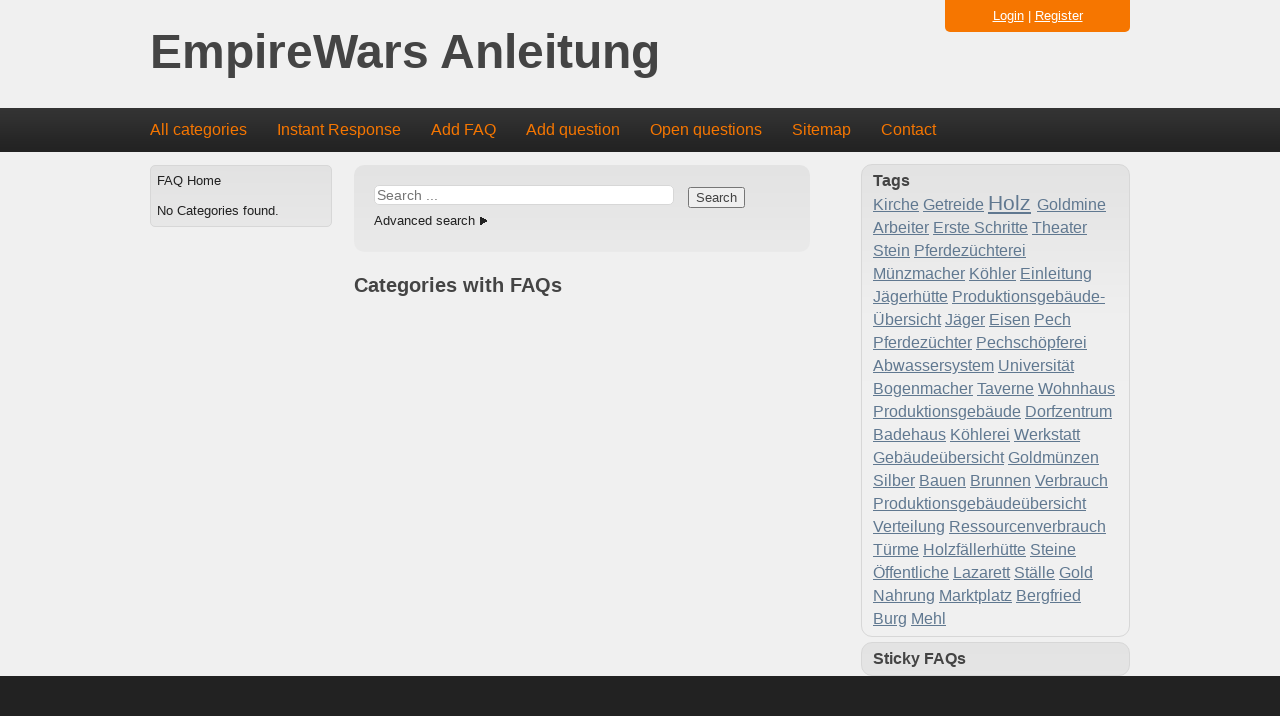

--- FILE ---
content_type: text/html; charset=utf-8
request_url: http://manual.empirewars.de/index.php?sid=1022798&lang=en&action=show
body_size: 3289
content:
<!doctype html>
<!--[if lt IE 7 ]> <html lang="en" class="no-js ie6"> <![endif]-->
<!--[if IE 7 ]> <html lang="en" class="no-js ie7"> <![endif]-->
<!--[if IE 8 ]> <html lang="en" class="no-js ie8"> <![endif]-->
<!--[if IE 9 ]> <html lang="en" class="no-js ie9"> <![endif]-->
<!--[if (gt IE 9)|!(IE)]><!--> <html lang="en" class="no-js"> <!--<![endif]-->
<head>
    <meta charset="utf-8">
    <meta http-equiv="X-UA-Compatible" content="IE=edge,chrome=1">
    
    <title>EmpireWars Anleitung -  powered by phpMyFAQ 2.7.1</title>
    <base href="http://manual.empirewars.de/" />
    
    <meta name="description" content="">
    <meta name="author" content="Philipp Förmer und Robert Kitzmann">
    <meta name="viewport" content="width=device-width; initial-scale=1.0; maximum-scale=1.0;">
    <meta name="application-name" content="phpMyFAQ 2.7.1">
    <meta name="copyright" content="(c) 2001-2011 phpMyFAQ Team">
    <meta name="publisher" content="Philipp Förmer und Robert Kitzmann">
    <meta name="robots" content="INDEX, FOLLOW">
    <meta name="revisit-after" content="7 days">
    <meta name="MSSmartTagsPreventParsing" content="true">
    <!-- Share on Facebook -->
    <meta property="og:title" content="EmpireWars Anleitung -  powered by phpMyFAQ 2.7.1" />
    <meta property="og:description" content="" />
    <meta property="og:image" content="" />
    <link rel="stylesheet" href="template/default/css/style.css?v=1">
    <link rel="stylesheet" media="handheld" href="template/default/css/handheld.css?v=1">
    <link rel="stylesheet" media="print" href="template/default/css/print.css?v=1">
    <script src="inc/js/modernizr.min.js"></script>
    <script src="inc/js/jquery.min.js"></script>
    <script src="inc/js/functions.js"></script>
    <link rel="shortcut icon" href="template/default/favicon.ico">
    <link rel="apple-touch-icon" href="template/default/apple-touch-icon.png">
    
    <link rel="alternate" title="News RSS Feed" type="application/rss+xml" href="feed/news/rss.php">
    <link rel="alternate" title="TopTen RSS Feed" type="application/rss+xml" href="feed/topten/rss.php">
    <link rel="alternate" title="Latest FAQ Records RSS Feed" type="application/rss+xml" href="feed/latest/rss.php">
    <link rel="alternate" title="Open Questions RSS Feed" type="application/rss+xml" href="feed/openquestions/rss.php">
    <link rel="search" type="application/opensearchdescription+xml" title="EmpireWars Anleitung" href="http://manual.empirewars.de/opensearch.php">
</head>
<body dir="ltr">
<!--[if lt IE 8 ]>
<div class="internet-explorer-error">
    Do you know that your Internet Explorer is out of date?<br/>
    Please use Internet Explorer 8+, Mozilla Firefox 4+, Google Chrome, Apple Safari 5+ or Opera 11+
</div>
 <![endif]-->
<header id="header">
    <div id="loginBox">
        
            <div id="loginSelection">
                <a href="#" onclick="javascript:loginForm(); return false;">Login</a> | <a href="?sid=1022798&amp;lang=en&amp;action=register">Register</a>
            </div>
            <div id="loginForm" class="hidden">
                <div class="error"></div>
                <form action="?action=login" method="post">
                    <input type="hidden" name="faqloginaction" value="show"/>
                    <label for="faqusername">Username:</label><br/>
                    <input type="text" name="faqusername" id="faqusername" size="16" required="required"
                           autofocus="autofocus"/><br/>
                    <label for="faqpassword">Password:</label><br/>
                    <input type="password" size="16" name="faqpassword" id="faqpassword" required="required"/>
                    <input type="submit" value="OK"/>
                </form>
                <p><a href="admin/password.php" title="Password forgotten?">Password forgotten?</a></p>
            </div>
    </div>
    <h1>
        <a title="EmpireWars Anleitung" href="http://manual.empirewars.de">EmpireWars Anleitung</a>
    </h1>
</header>
<nav>
    <ul>
        <li><a href="index.php?sid=1022798&amp;lang=en&amp;action=show">All categories</a></li>
        <li><a href="index.php?sid=1022798&amp;lang=en&amp;action=instantresponse">Instant Response</a></li>
        <li><a href="index.php?sid=1022798&amp;lang=en&amp;action=add">Add FAQ</a></li>
        <li><a href="index.php?sid=1022798&amp;lang=en&amp;action=ask&category_id=0">Add question</a></li>
        <li><a href="index.php?sid=1022798&amp;lang=en&amp;action=open">Open questions</a></li>
        <li><a href="index.php?sid=1022798&amp;lang=en&amp;action=sitemap&amp;lang=en">Sitemap</a></li>
        <li><a href="index.php?sid=1022798&amp;lang=en&amp;action=contact">Contact</a></li>
    </ul>
</nav>
<a id="top"></a>
<div id="content">
    <div id="leftContent">
        <menu id="categories">
            <ul>
                <li class="home"><a href="index.php?sid=1022798&amp;lang=en&amp;">FAQ Home</a></li>
                <li><a href="#">No Categories found.</a></li>
            </ul>
        </menu>
    </div>
    <div id="mainContent">
        
        <div id="searchBox">
            <form id="search" action="?sid=1022798&amp;lang=en&amp;action=search" method="get">
                <input type="hidden" name="searchcategory" value="%" />
                <input type="hidden" name="action" value="search" />
                <input type="search" name="search" id="searchfield" size="30" placeholder="Search ..." />
                <input type="submit" name="submit" value="Search" />
            </form>
            <a class="help" href="index.php?sid=1022798&amp;lang=en&amp;action=search">Advanced search</a>
        </div>
        
        
        <section>
            <header>
                <h2>Categories with FAQs</h2>
            </header>
            <p></p>
            <ul>
	</li>
	</ul>
<span id="totFaqRecords" style="display: none;">0</span>

            <p></p>
        </section>
    </div>
    <aside>
        <section>
            <header>
                <h3>Tags</h3>
            </header>
            <div id="tagcloud-content"><span class="relevance3"><a title="Kirche (1)" href="/index.php?sid=1022798&amp;lang=en&amp;action=search&amp;tagging_id=30">Kirche</a> </span><span class="relevance3"><a title="Getreide (1)" href="/index.php?sid=1022798&amp;lang=en&amp;action=search&amp;tagging_id=69">Getreide</a> </span><span class="relevance5"><a title="Holz (2)" href="/index.php?sid=1022798&amp;lang=en&amp;action=search&amp;tagging_id=10">Holz</a> </span><span class="relevance3"><a title="Goldmine (1)" href="/index.php?sid=1022798&amp;lang=en&amp;action=search&amp;tagging_id=16">Goldmine</a> </span><span class="relevance3"><a title="Arbeiter (1)" href="/index.php?sid=1022798&amp;lang=en&amp;action=search&amp;tagging_id=59">Arbeiter</a> </span><span class="relevance3"><a title="Erste Schritte (1)" href="/index.php?sid=1022798&amp;lang=en&amp;action=search&amp;tagging_id=103">Erste Schritte</a> </span><span class="relevance3"><a title="Theater (1)" href="/index.php?sid=1022798&amp;lang=en&amp;action=search&amp;tagging_id=48">Theater</a> </span><span class="relevance3"><a title="Stein (1)" href="/index.php?sid=1022798&amp;lang=en&amp;action=search&amp;tagging_id=63">Stein</a> </span><span class="relevance3"><a title="Pferdezüchterei (1)" href="/index.php?sid=1022798&amp;lang=en&amp;action=search&amp;tagging_id=44">Pferdezüchterei</a> </span><span class="relevance3"><a title="Münzmacher (1)" href="/index.php?sid=1022798&amp;lang=en&amp;action=search&amp;tagging_id=34">Münzmacher</a> </span><span class="relevance3"><a title="Köhler (1)" href="/index.php?sid=1022798&amp;lang=en&amp;action=search&amp;tagging_id=35">Köhler</a> </span><span class="relevance3"><a title="Einleitung (1)" href="/index.php?sid=1022798&amp;lang=en&amp;action=search&amp;tagging_id=102">Einleitung</a> </span><span class="relevance3"><a title="Jägerhütte (1)" href="/index.php?sid=1022798&amp;lang=en&amp;action=search&amp;tagging_id=14">Jägerhütte</a> </span><span class="relevance3"><a title="Produktionsgebäude-Übersicht (1)" href="/index.php?sid=1022798&amp;lang=en&amp;action=search&amp;tagging_id=81">Produktionsgebäude-Übersicht</a> </span><span class="relevance3"><a title="Jäger (1)" href="/index.php?sid=1022798&amp;lang=en&amp;action=search&amp;tagging_id=13">Jäger</a> </span><span class="relevance3"><a title="Eisen (1)" href="/index.php?sid=1022798&amp;lang=en&amp;action=search&amp;tagging_id=65">Eisen</a> </span><span class="relevance3"><a title="Pech (1)" href="/index.php?sid=1022798&amp;lang=en&amp;action=search&amp;tagging_id=66">Pech</a> </span><span class="relevance3"><a title="Pferdezüchter (1)" href="/index.php?sid=1022798&amp;lang=en&amp;action=search&amp;tagging_id=43">Pferdezüchter</a> </span><span class="relevance3"><a title="Pechschöpferei (1)" href="/index.php?sid=1022798&amp;lang=en&amp;action=search&amp;tagging_id=40">Pechschöpferei</a> </span><span class="relevance3"><a title="Abwassersystem (1)" href="/index.php?sid=1022798&amp;lang=en&amp;action=search&amp;tagging_id=53">Abwassersystem</a> </span><span class="relevance3"><a title="Universität (1)" href="/index.php?sid=1022798&amp;lang=en&amp;action=search&amp;tagging_id=37">Universität</a> </span><span class="relevance3"><a title="Bogenmacher (1)" href="/index.php?sid=1022798&amp;lang=en&amp;action=search&amp;tagging_id=33">Bogenmacher</a> </span><span class="relevance3"><a title="Taverne (1)" href="/index.php?sid=1022798&amp;lang=en&amp;action=search&amp;tagging_id=46">Taverne</a> </span><span class="relevance3"><a title="Wohnhaus (1)" href="/index.php?sid=1022798&amp;lang=en&amp;action=search&amp;tagging_id=9">Wohnhaus</a> </span><span class="relevance3"><a title="Produktionsgebäude (1)" href="/index.php?sid=1022798&amp;lang=en&amp;action=search&amp;tagging_id=80">Produktionsgebäude</a> </span><span class="relevance3"><a title="Dorfzentrum (1)" href="/index.php?sid=1022798&amp;lang=en&amp;action=search&amp;tagging_id=55">Dorfzentrum</a> </span><span class="relevance3"><a title="Badehaus (1)" href="/index.php?sid=1022798&amp;lang=en&amp;action=search&amp;tagging_id=47">Badehaus</a> </span><span class="relevance3"><a title="Köhlerei (1)" href="/index.php?sid=1022798&amp;lang=en&amp;action=search&amp;tagging_id=36">Köhlerei</a> </span><span class="relevance3"><a title="Werkstatt (1)" href="/index.php?sid=1022798&amp;lang=en&amp;action=search&amp;tagging_id=31">Werkstatt</a> </span><span class="relevance3"><a title="Gebäudeübersicht (1)" href="/index.php?sid=1022798&amp;lang=en&amp;action=search&amp;tagging_id=79">Gebäudeübersicht</a> </span><span class="relevance3"><a title="Goldmünzen (1)" href="/index.php?sid=1022798&amp;lang=en&amp;action=search&amp;tagging_id=73">Goldmünzen</a> </span><span class="relevance3"><a title="Silber (1)" href="/index.php?sid=1022798&amp;lang=en&amp;action=search&amp;tagging_id=67">Silber</a> </span><span class="relevance3"><a title="Bauen (1)" href="/index.php?sid=1022798&amp;lang=en&amp;action=search&amp;tagging_id=97">Bauen</a> </span><span class="relevance3"><a title="Brunnen (1)" href="/index.php?sid=1022798&amp;lang=en&amp;action=search&amp;tagging_id=45">Brunnen</a> </span><span class="relevance3"><a title="Verbrauch (1)" href="/index.php?sid=1022798&amp;lang=en&amp;action=search&amp;tagging_id=90">Verbrauch</a> </span><span class="relevance3"><a title="Produktionsgebäudeübersicht (1)" href="/index.php?sid=1022798&amp;lang=en&amp;action=search&amp;tagging_id=82">Produktionsgebäudeübersicht</a> </span><span class="relevance3"><a title="Verteilung (1)" href="/index.php?sid=1022798&amp;lang=en&amp;action=search&amp;tagging_id=92">Verteilung</a> </span><span class="relevance3"><a title="Ressourcenverbrauch (1)" href="/index.php?sid=1022798&amp;lang=en&amp;action=search&amp;tagging_id=91">Ressourcenverbrauch</a> </span><span class="relevance3"><a title="Türme (1)" href="/index.php?sid=1022798&amp;lang=en&amp;action=search&amp;tagging_id=29">Türme</a> </span><span class="relevance3"><a title="Holzfällerhütte (1)" href="/index.php?sid=1022798&amp;lang=en&amp;action=search&amp;tagging_id=12">Holzfällerhütte</a> </span><span class="relevance3"><a title="Steine (1)" href="/index.php?sid=1022798&amp;lang=en&amp;action=search&amp;tagging_id=64">Steine</a> </span><span class="relevance3"><a title="Öffentliche (1)" href="/index.php?sid=1022798&amp;lang=en&amp;action=search&amp;tagging_id=51">Öffentliche</a> </span><span class="relevance3"><a title="Lazarett (1)" href="/index.php?sid=1022798&amp;lang=en&amp;action=search&amp;tagging_id=25">Lazarett</a> </span><span class="relevance3"><a title="Ställe (1)" href="/index.php?sid=1022798&amp;lang=en&amp;action=search&amp;tagging_id=26">Ställe</a> </span><span class="relevance3"><a title="Gold (1)" href="/index.php?sid=1022798&amp;lang=en&amp;action=search&amp;tagging_id=68">Gold</a> </span><span class="relevance3"><a title="Nahrung (1)" href="/index.php?sid=1022798&amp;lang=en&amp;action=search&amp;tagging_id=60">Nahrung</a> </span><span class="relevance3"><a title="Marktplatz (1)" href="/index.php?sid=1022798&amp;lang=en&amp;action=search&amp;tagging_id=38">Marktplatz</a> </span><span class="relevance3"><a title="Bergfried (1)" href="/index.php?sid=1022798&amp;lang=en&amp;action=search&amp;tagging_id=28">Bergfried</a> </span><span class="relevance3"><a title="Burg (1)" href="/index.php?sid=1022798&amp;lang=en&amp;action=search&amp;tagging_id=27">Burg</a> </span><span class="relevance3"><a title="Mehl (1)" href="/index.php?sid=1022798&amp;lang=en&amp;action=search&amp;tagging_id=70">Mehl</a></span></div>
        </section>
        <section>
            <header>
                <h3>Sticky FAQs</h3>
            </header>
            <ul>
                
            </ul>
        </section>
    </aside>
</div>
<footer id="footer">
    <div>
        <section id="userOnline">
            <p>27 users online | 27 Guests and 0 Registered</p>
        </section>
        <section>
            <form action="?sid=" method="post">
            <p id="copyrightnote">
                powered by <a href="http://www.phpmyfaq.de" target="_blank">phpMyFAQ</a> 2.7.1 | <select class="language" name="language" id="language" size="1" onchange="this.form.submit();">
	<option value="ar">Arabic</option>
	<option value="eu">Basque</option>
	<option value="bn">Bengali</option>
	<option value="pt-br">Brazilian Portuguese</option>
	<option value="zh">Chinese (Simplified)</option>
	<option value="tw">Chinese (Traditional)</option>
	<option value="cs">Czech</option>
	<option value="da">Danish</option>
	<option value="nl">Dutch</option>
	<option value="en" selected="selected">English</option>
	<option value="fi">Finnish</option>
	<option value="fr">French</option>
	<option value="de">German</option>
	<option value="el">Greek</option>
	<option value="he">Hebrew</option>
	<option value="hi">Hindi</option>
	<option value="hu">Hungarian</option>
	<option value="id">Indonesian</option>
	<option value="it">Italian</option>
	<option value="ja">Japanese</option>
	<option value="ko">Korean</option>
	<option value="lv">Latvian</option>
	<option value="lt">Lithuanian</option>
	<option value="ms">Malay</option>
	<option value="nb">Norwegian Bokm&aring;l</option>
	<option value="fa">Persian</option>
	<option value="pl">Polish</option>
	<option value="pt">Portuguese</option>
	<option value="ro">Romanian</option>
	<option value="ru">Russian</option>
	<option value="sr">Serbian</option>
	<option value="sk">Slovak</option>
	<option value="sl">Slovenian</option>
	<option value="es">Spanish</option>
	<option value="sv">Swedish</option>
	<option value="th">Thai</option>
	<option value="tr">Turkish</option>
	<option value="uk">Ukrainian</option>
	<option value="vi">Vietnamese</option>
	<option value="cy">Welsh</option>
</select>
 <input type="hidden" name="action" value="" />
            </p>
            </form>
        </section>
    </div>
</footer>

</body>
</html>

--- FILE ---
content_type: application/javascript
request_url: http://manual.empirewars.de/inc/js/functions.js
body_size: 3204
content:
/**
 * Some JavaScript functions used in the admin backend
 *
 * The contents of this file are subject to the Mozilla Public License
 * Version 1.1 (the "License"); you may not use this file except in
 * compliance with the License. You may obtain a copy of the License at
 * http://www.mozilla.org/MPL/
 *
 * Software distributed under the License is distributed on an "AS IS"
 * basis, WITHOUT WARRANTY OF ANY KIND, either express or implied. See the
 * License for the specific language governing rights and limitations
 * under the License.
 * 
 * @category  phpMyFAQ
 * @package   JavaScript
 * @author    Thorsten Rinne <thorsten@phpmyfaq.de>
 * @author    Periklis Tsirakidis <tsirakidis@phpdevel.de>
 * @author    Matteo Scaramuccia <matteo@scaramuccia.com>
 * @author    Minoru TODA <todam@netjapan.co.jp>
 * @author    Lars Tiedemann <php@larstiedemann.de>
 * @copyright 2003-2011 phpMyFAQ Team
 * @license   http://www.mozilla.org/MPL/MPL-1.1.html Mozilla Public License Version 1.1
 * @link      http://www.phpmyfaq.de
 * @since     2003-11-13
 */

/**
 * 
 * @param pic
 * @param title
 * @param width
 * @param height
 */
function addAttachment(pic,title,width,height)
{
    popup = window.open(pic, title, 'width='+width+', height='+height+', toolbar=no, directories=no, status=no, scrollbars=no, resizable=yes, menubar=no');
    popup.focus();
}

/**
 * 
 * @param checkBox
 */
function checkAll(checkBox)
{
    var v = checkBox.checked;
    var f = checkBox.form;
    for (var i = 0; i < f.elements.length; i++) {
        if (f.elements[i].type == "checkbox") {
            f.elements[i].checked = v;
            }
        }
}

/**
 * 
 * @param uri
 * @param name
 * @param ext
 * @param cat
 */
function addEngine(uri, name, ext, cat)
{
    if ((typeof window.sidebar == "object") && (typeof window.sidebar.addSearchEngine == "function")) {
        window.sidebar.addSearchEngine(uri+"/"+name+".src", uri+"/images/"+name+"."+ext, name, cat);
    } else {
        alert('Mozilla Firefox, Mozilla or Netscape 6 or later is needed to install the search plugin!');
    }
}

/**
 * Displays or hides a div block
 *
 * @param  string id Id of the block
 * @return void
 */
function showhideCategory(id)
{
    if ($('#' + id).css('display') == 'none') {
        $('#' + id).fadeIn("slow");
    } else {
        $('#' + id).fadeOut("slow");
    }
}


/**
 * Displays or hides the login form
 *
 * @return void
 */
function loginForm()
{
    if ($('#loginForm').hasClass('hidden')) {
        $('#loginForm').removeClass('hidden');
        $('#loginForm').fadeIn();
    } else {
        $('#loginForm').fadeOut();
        $('#loginForm').addClass('hidden');
    }
}

 
/**
 * Displays or hides a configuration block
 * 
 * @param  string container
 * @return void
 */
function toggleConfig(container)
{
    if ($('#config' + container).css('display') == 'none') {
    	$('#config' + container).fadeIn("slow");
    } else {
        $('#config' + container).fadeOut("slow");
    }
}

/**
 * deletes all options from given select-object.
 *
 * @param select
 * @return void
 */
function select_clear(select)
{
    while (select.length > 0) {
        select.remove(0);
    }
}

/**
* adds an option to the given select-object.
*
* @access public
* @author Lars Tiedemann, <php@larstiedemann.de>
* @param select node
* @param string
* @param text node
* @param string
* @return void
*/
function select_addOption(select, value, content, classValue)
{
    var opt;
    opt = document.createElement("option");
    opt.value = value;
    if (classValue) {
        opt.className = classValue;
    }
    opt.appendChild(content);
    select.appendChild(opt);
}

/**
* selects all list options in the select with the given ID.
*
* @access public
* @author Lars Tiedemann, <php@larstiedemann.de>
* @param string
* @return void
*/
function select_selectAll(select_id)
{
    var select_options = document.getElementById(select_id).options;
    for (var i = 0; i < select_options.length; i++) {
        select_options[i].selected = true;
    }
}

/**
* unselects all list options in the select with the given ID.
*
* @access public
* @author Lars Tiedemann, <php@larstiedemann.de>
* @param string
* @return void
*/
function select_unselectAll(select_id)
{
    var select_options = document.getElementById(select_id).options;
    for (var i = 0; i < select_options.length; i++) {
        select_options[i].selected = false;
    }
}

/**
 * checks all checkboxes in form with the given ID.
 *
 * @access  public
 * @author  Lars Tiedemann, <php@larstiedemann.de>
 * @param   string
 * @return  void
 */
function form_checkAll(form_id)
{
    var inputElements = document.getElementById(form_id).getElementsByTagName('input');
    for (var i = 0, ele; ele = inputElements[i]; i++) {
        if (ele.type == "checkbox") {
            ele.checked = true;
        }
    }
}

/**
 * unchecks all checkboxes in form with the given ID.
 *
 * @access  public
 * @author  Lars Tiedemann, <php@larstiedemann.de>
 * @param   string
 * @return  void
 */
function form_uncheckAll(form_id)
{
    var inputElements = document.getElementById(form_id).getElementsByTagName('input');
    for (var i = 0, ele; ele = inputElements[i]; i++) {
        if (ele.type == "checkbox") {
            ele.checked = false;
        }
    }
}

/**
* returns the text content of a child element.
*
* When having a dom structure like this:
* <item id="1">
*   <name>Item Name</name>
*   <value>Text Value</value>
* </item>
* text_getFromParent(document.getElementById(1), "name")
* would return "Item Name".
*
* @access public
* @author Lars Tiedemann, <php@larstiedemann.de>
* @param Object select
* @return void
*/
function text_getFromParent(parentObject, childElement)
{
    var result = "";
    result = parentObject.getElementsByTagName(childElement)[0];
    if (result) {
        if (result.childNodes.length > 1) {
            return result.childNodes[1].nodeValue;
        } else {
            if (result.firstChild) {
                return result.firstChild.nodeValue;
            } else {
                return "";
            }
        }
    } else {
        return "n/a";
    }
}

/**
* deletes all rows from given table-object.
*
* @access public
* @author Lars Tiedemann, <php@larstiedemann.de>
* @param table
* @return void
*/
function table_clear(table)
{
    while (table.rows.length > 0) {
        table.deleteRow(0);
    }
}

/**
* inserts a new row into the given table at the given position.
*
* @access public
* @author Lars Tiedemann, <php@larstiedemann.de>
* @param table
* @param int
* @param node
* @param node
* @return void
*/
function table_addRow(table, rowNumber, col1, col2)
{
    var td1;
    var td2;
    var tr;
    td1 = document.createElement("td");
    td1.appendChild(col1);
    td2 = document.createElement("td");
    td2.appendChild(col2);
    tr = table.insertRow(rowNumber);
    tr.appendChild(td1);
    tr.appendChild(td2);
}

/**
 * Displays or hides the info boxes
 *
 * @return void
 */
function infoBox(infobox_id)
{
    if ($('#' + infobox_id).css('display') == 'none') {
        $('.faqTabContent').hide();
        $('#' + infobox_id).show();
    } else {
        $('#' + infobox_id).hide();
    }
}

/**
 * Saves all content from the given form via Ajax
 *
 * @param string action   Actions: savecomment, savefaq, savequestion,
 *                        saveregistration, savevoting, sendcontact,
 *                        sendtofriends
 * @param string formName Name of the current form
 * 
 * @return void
 */
function saveFormValues(action, formName)
{
    var formValues = $('#formValues');

    $('#loader').show();
    $('#loader').fadeIn(400).html('<img src="images/ajax-loader.gif" />Saving ...');

    $.ajax({
        type:     'post',
        url:      'ajaxservice.php?action=' + action,
        data:     formValues.serialize(),
        dataType: 'json',
        cache:    false,
        success:  function(json) {
            if (json.success == undefined) {
                $('#' + formName + 's').html('<p class="error">' + json.error + '</p>');
                $('#loader').hide();
            } else {
                $('#' + formName + 's').html('<p class="success">' + json.success + '</p>');
                $('#' + formName + 's').fadeIn("slow");
                $('#loader').hide();
                $('#' + formName + 'Form').hide();
                $('#formValues')[0].reset();
                // @todo add reload of content
            }
        }
    });
    
    return false;
}

/**
 * Auto-suggest function for instant response
 *
 * @return void
 */
function autoSuggest()
{
    $('input#instantfield').keyup(function()
    {
        var search   = $('#instantfield').val();
        var language = $('#ajaxlanguage').val();
        var category = $('#searchcategory').val();

        if (search.length > 0) {
            $.ajax({
                type:    "POST",
                url:     "ajaxresponse.php",
                data:    "search=" + search + "&ajaxlanguage=" + language + "&searchcategory=" + category,
                success: function(searchresults)
                {
                    $("#instantresponse").empty();
                    if (searchresults.length > 0)  {
                        $("#instantresponse").append(searchresults);
                    }
                }
            });
        }
    });

    $('#instantform').submit(function()
    {
        return false;
    });
}

/**
 * Saves the voting by Ajax
 * 
 * @param type
 * @param id
 * @param value
 */
function saveVoting(type, id, value)
{
    $.ajax({
        type:     'post',
        url:      'ajaxservice.php?action=savevoting',
        data:     'type=' + type + '&id=' + id + '&vote=' + value,
        dataType: 'json',
        cache:    false,
        success:  function(json) {
            if (json.success == undefined) {
                $('#votings').html('<p class="error">' + json.error + '</p>');
                $('#loader').hide();
            } else {
                $('#votings').html('<p class="success">' + json.success + '</p>');
                $('#votings').fadeIn("slow");
                $('#loader').hide();
                $('#votingForm').hide();
            }
        }
    });

    return false;
}

/**
 * Checks the content of a question by Ajax
 *
 * @param type
 * @param id
 * @param value
 */
function checkQuestion()
{
    var formValues = $('#formValues');

    $('#loader').show();
    $('#loader').fadeIn(400).html('<img src="images/ajax-loader.gif" />Saving ...');

    $.ajax({
        type:     'post',
        url:      'ajaxservice.php?action=savequestion',
        data:     formValues.serialize(),
        dataType: 'json',
        cache:    false,
        success:  function(json) {
            if (json.result == undefined && json.success == undefined) {
                $('#qerror').html('<p class="error">' + json.error + '</p>');
                $('#loader').hide();
            } else if (json.success == undefined) {
                $('#qerror').empty();
                $('#questionForm').fadeOut('slow');
                $('#answerForm').html(json.result);
                $('#answerForm').fadeIn("slow");
                $('#loader').hide();
                $('#formValues').append('<input type="hidden" name="save" value="1" />');
                $('#captcha').val('');
                refreshCaptcha('ask');
            } else {
                $('#answers').html('<p class="success">' + json.success + '</p>');
                $('#answers').fadeIn("slow");
                $('#answerForm').fadeOut('slow');
                $('#loader').hide();
                $('#formValues').hide();
            }
        }
    });

    return false;
}

/**
 * Refreshes a captcha image
 * 
 * @param string action
 */
function refreshCaptcha(action)
{
    $.ajax({
        url: 'index.php?action=' + action + '&gen=img&ck=' + new Date().getTime(),
        success: function(result) {
            $("#captchaImage").attr('src', 'index.php?action=' + action + '&gen=img&ck=' + new Date().getTime());
            $("#captcha").val('');
        }
    });
}